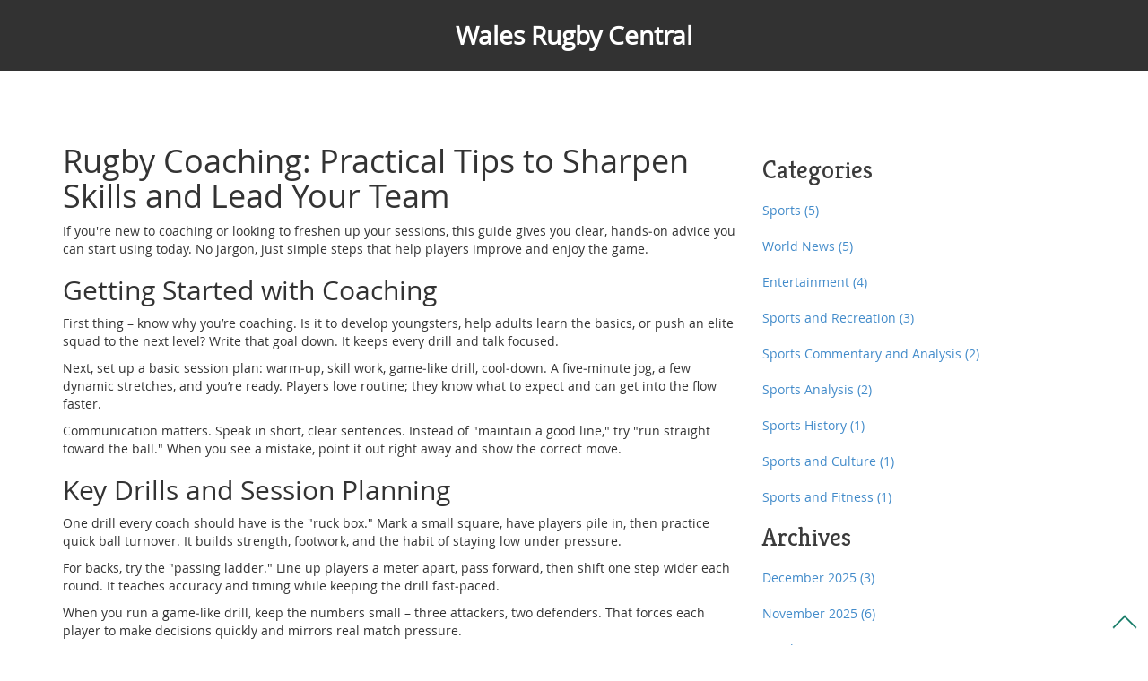

--- FILE ---
content_type: text/html; charset=UTF-8
request_url: https://rugbyinwales.co.uk/tag/rugby-coaching/
body_size: 5001
content:

<!DOCTYPE html>
<html lang="en" dir="ltr">

<head>
	<title>Rugby Coaching Tips, Techniques &amp; Resources – Wales Rugby Central</title>
	<meta charset="utf-8">
	<meta name="viewport" content="width=device-width, initial-scale=1">
	<meta name="robots" content="follow, index, max-snippet:-1, max-video-preview:-1, max-image-preview:large">
	<meta name="keywords" content="rugby coaching, coaching tips, beginner rugby, coaching drills, Welsh rugby">
	<meta name="description" content="Discover practical rugby coaching advice, drills, and tips for beginners and experienced coaches. Boost skills, plan sessions, and grow the game in Wales.">
	<meta property="og:title" content="Rugby Coaching Tips, Techniques &amp; Resources – Wales Rugby Central">
	<meta property="og:type" content="website">
	<meta property="og:website:modified_time" content="2023-07-17T21:14:22+00:00">
	<meta property="og:image" content="https://rugbyinwales.co.uk/uploads/2023/07/how-would-you-improve-the-current-england-rugby-team.webp">
	<meta property="og:url" content="https://rugbyinwales.co.uk/tag/rugby-coaching/">
	<meta property="og:locale" content="en_US">
	<meta property="og:description" content="Discover practical rugby coaching advice, drills, and tips for beginners and experienced coaches. Boost skills, plan sessions, and grow the game in Wales.">
	<meta property="og:site_name" content="Wales Rugby Central">
	<meta name="twitter:title" content="Rugby Coaching Tips, Techniques &amp; Resources – Wales Rugby Central">
	<meta name="twitter:description" content="Discover practical rugby coaching advice, drills, and tips for beginners and experienced coaches. Boost skills, plan sessions, and grow the game in Wales.">
	<meta name="twitter:image" content="https://rugbyinwales.co.uk/uploads/2023/07/how-would-you-improve-the-current-england-rugby-team.webp">
	<link rel="canonical" href="https://rugbyinwales.co.uk/tag/rugby-coaching/">

<script type="application/ld+json">
{
    "@context": "https:\/\/schema.org",
    "@type": "CollectionPage",
    "name": "Rugby Coaching Tips, Techniques & Resources – Wales Rugby Central",
    "url": "https:\/\/rugbyinwales.co.uk\/tag\/rugby-coaching\/",
    "keywords": "rugby coaching, coaching tips, beginner rugby, coaching drills, Welsh rugby",
    "description": "Discover practical rugby coaching advice, drills, and tips for beginners and experienced coaches. Boost skills, plan sessions, and grow the game in Wales.",
    "inLanguage": "en-US",
    "publisher": {
        "@type": "Organization",
        "name": "Wales Rugby Central",
        "url": "https:\/\/rugbyinwales.co.uk"
    },
    "hasPart": [
        {
            "@type": "BlogPosting",
            "@id": "https:\/\/rugbyinwales.co.uk\/how-would-you-improve-the-current-england-rugby-team",
            "headline": "How would you improve the current England rugby team?",
            "name": "How would you improve the current England rugby team?",
            "keywords": "england rugby team, improvement strategies, team performance, rugby coaching",
            "description": "Improving the current England rugby team could be approached from several angles. Firstly, I'd focus on fine-tuning their tactical awareness, making sure they fully understand the strategies used during matches. Secondly, improving physical conditioning because rugby requires both strength and speed. Then, fostering stronger team cohesion is crucial, as the spirit of teamwork is vital in rugby. Lastly, nurturing young talents and integrating them into the team would ensure sustainable success.",
            "inLanguage": "en-US",
            "url": "https:\/\/rugbyinwales.co.uk\/how-would-you-improve-the-current-england-rugby-team",
            "datePublished": "2023-07-17T21:14:22+00:00",
            "dateModified": "2023-07-17T21:14:22+00:00",
            "commentCount": 0,
            "author": {
                "@type": "Person",
                "@id": "https:\/\/rugbyinwales.co.uk\/author\/alden-kingsworth\/",
                "url": "\/author\/alden-kingsworth\/",
                "name": "Alden Kingsworth"
            },
            "image": {
                "@type": "ImageObject",
                "@id": "\/uploads\/2023\/07\/how-would-you-improve-the-current-england-rugby-team.webp",
                "url": "\/uploads\/2023\/07\/how-would-you-improve-the-current-england-rugby-team.webp",
                "width": "1280",
                "height": "720"
            },
            "thumbnail": {
                "@type": "ImageObject",
                "@id": "\/uploads\/2023\/07\/thumbnail-how-would-you-improve-the-current-england-rugby-team.webp",
                "url": "\/uploads\/2023\/07\/thumbnail-how-would-you-improve-the-current-england-rugby-team.webp",
                "width": "640",
                "height": "480"
            }
        }
    ],
    "potentialAction": {
        "@type": "SearchAction",
        "target": {
            "@type": "EntryPoint",
            "urlTemplate": "https:\/\/rugbyinwales.co.uk\/search\/?s={search_term_string}"
        },
        "query-input": {
            "@type": "PropertyValueSpecification",
            "name": "search_term_string",
            "valueRequired": true
        }
    }
}
</script>
<script type="application/ld+json">
{
    "@context": "https:\/\/schema.org",
    "@type": "BreadcrumbList",
    "itemListElement": [
        {
            "@type": "ListItem",
            "position": 0,
            "item": {
                "@id": "https:\/\/rugbyinwales.co.uk\/",
                "name": "Home"
            }
        },
        {
            "@type": "ListItem",
            "position": 1,
            "item": {
                "@id": "https:\/\/rugbyinwales.co.uk\/tag\/rugby-coaching\/",
                "name": "rugby coaching"
            }
        }
    ]
}
</script>

    <link href="/css/bootstrap.min.css" rel='stylesheet' type='text/css' />
    <link href="/css/bootstrap.css" rel='stylesheet' type='text/css' />
    <link href='https://fonts.googleapis.com/css?family=Kreon:300,400,700' rel='stylesheet' type='text/css'>
    <link href="/css/style.css" rel="stylesheet" type="text/css" media="all" />
    <link rel="stylesheet" href="fonts/css/font-awesome.min.css">

    <script type="text/javascript" src="/js/jquery.min.js"></script>
    <script>
        $(function () {
            var pull = $('#pull');
            menu = $('nav ul');
            menuHeight = menu.height();
            $(pull).on('click', function (e) {
                e.preventDefault();
                menu.slideToggle();
            });
            $(window).resize(function () {
                var w = $(window).width();
                if (w > 320 && menu.is(':hidden')) {
                    menu.removeAttr('style');
                }
            });
        });
    </script>


</head>

<body>
    

    <div class="header_bg" id="home">
        <div class="container-fluid">
            <div class="row header text-center specials">
                <div class="h_logo">
                    <a href="/">Wales Rugby Central</a>
                </div>
                                <div class="clearfix"></div>
            </div>
        </div>
    </div>
    <div class="blog">
        <div class="container">
            <div class="main row">
                <div class="col-md-8 blog_left">
                  	
                  	<div class="top-content"><h1>Rugby Coaching: Practical Tips to Sharpen Skills and Lead Your Team</h1>
<p>If you're new to coaching or looking to freshen up your sessions, this guide gives you clear, hands‑on advice you can start using today. No jargon, just simple steps that help players improve and enjoy the game.</p>
<h2>Getting Started with Coaching</h2>
<p>First thing – know why you’re coaching. Is it to develop youngsters, help adults learn the basics, or push an elite squad to the next level? Write that goal down. It keeps every drill and talk focused.</p>
<p>Next, set up a basic session plan: warm‑up, skill work, game‑like drill, cool‑down. A five‑minute jog, a few dynamic stretches, and you’re ready. Players love routine; they know what to expect and can get into the flow faster.</p>
<p>Communication matters. Speak in short, clear sentences. Instead of "maintain a good line," try "run straight toward the ball." When you see a mistake, point it out right away and show the correct move.</p>
<h2>Key Drills and Session Planning</h2>
<p>One drill every coach should have is the "ruck box." Mark a small square, have players pile in, then practice quick ball turnover. It builds strength, footwork, and the habit of staying low under pressure.</p>
<p>For backs, try the "passing ladder." Line up players a meter apart, pass forward, then shift one step wider each round. It teaches accuracy and timing while keeping the drill fast‑paced.</p>
<p>When you run a game‑like drill, keep the numbers small – three attackers, two defenders. That forces each player to make decisions quickly and mirrors real match pressure.</p>
<p>Don’t forget the cool‑down. A couple of minutes of light jogging and static stretches help muscles recover and give you a chance to talk about what worked and what didn’t.</p>
<p>Tracking progress is easy. Use a simple notebook: write the date, drill, and a quick note on how the team performed. Over weeks you’ll see patterns and can tweak your plan.</p>
<p>Coaching isn’t just about drills. Talk about nutrition, sleep, and mindset. A player who eats right and rests will pick up skills faster than one who skips the basics.</p>
<p>If you’re coaching adults who are picking up rugby at 30‑plus, reassure them that age isn’t a barrier. Focus on technique first, then add contact slowly. Celebrate small wins – a clean tackle, a perfect pass – and confidence will grow.</p>
<p>Finally, keep learning. Watch a few local matches, ask other coaches for feedback, and try a new drill each month. The game evolves, and so should your coaching toolbox.</p>
<p>With clear goals, simple plans, and the right drills, you’ll see players improve week by week. Grab a ball, set up the ruck box, and start coaching the Welsh way today.</p></div>
                                        <div class="blog_main">
                        <a href="/how-would-you-improve-the-current-england-rugby-team">
                                                        <img src="/uploads/2023/07/how-would-you-improve-the-current-england-rugby-team.webp" alt="How would you improve the current England rugby team?" class="img-responsive">
                                                    </a>
                        <h4><a href="/how-would-you-improve-the-current-england-rugby-team">How would you improve the current England rugby team? </a></h4>
                        <div class="blog_list pull-left">
                            <ul class="list-unstyled">
                                <li><i class="fa fa-calendar-o"></i><span>Jul, 17 2023</span>
                                </li>
                                <li><i class="fa fa-comment"></i><span>0</span></li>
                            </ul>
                        </div>
                        <div class="clearfix"></div>
                        <p class="short-decsription">Improving the current England rugby team could be approached from several angles. Firstly, I'd focus on fine-tuning their tactical awareness, making sure they fully understand the strategies used during matches. Secondly, improving physical conditioning because rugby requires both strength and speed. Then, fostering stronger team cohesion is crucial, as the spirit of teamwork is vital in rugby. Lastly, nurturing young talents and integrating them into the team would ensure sustainable success.</p>
                        <div class="read_more btm">
                            <a href="/how-would-you-improve-the-current-england-rugby-team">view more</a>
                        </div>
                    </div>
                                      	
                                    </div>
                <div class="col-md-4 blog_right">
                                        <h3 class="sidebar-heading">Categories</h3>
                    <ul class="categories">
                                                                        <li><a href="/category/sports/">Sports
                                <span>(5)</span></a></li>
                                                                        <li><a href="/category/world-news/">World News
                                <span>(5)</span></a></li>
                                                                        <li><a href="/category/entertainment/">Entertainment
                                <span>(4)</span></a></li>
                                                                        <li><a href="/category/sports-and-recreation/">Sports and Recreation
                                <span>(3)</span></a></li>
                                                                        <li><a href="/category/sports-commentary-and-analysis/">Sports Commentary and Analysis
                                <span>(2)</span></a></li>
                                                                        <li><a href="/category/sports-analysis/">Sports Analysis
                                <span>(2)</span></a></li>
                                                                        <li><a href="/category/sports-history/">Sports History
                                <span>(1)</span></a></li>
                                                                        <li><a href="/category/sports-and-culture/">Sports and Culture
                                <span>(1)</span></a></li>
                                                                        <li><a href="/category/sports-and-fitness/">Sports and Fitness
                                <span>(1)</span></a></li>
                                            </ul>
                                                            <h3 class="sidebar-heading">Archives</h3>
                    <ul class="categories">
                                                                        <li>
                            <a href="/2025/12/">December 2025
                                <span>(3)</span></a></li>
                                                                        <li>
                            <a href="/2025/11/">November 2025
                                <span>(6)</span></a></li>
                                                                        <li>
                            <a href="/2025/10/">October 2025
                                <span>(3)</span></a></li>
                                                                        <li>
                            <a href="/2025/09/">September 2025
                                <span>(1)</span></a></li>
                                                                        <li>
                            <a href="/2024/05/">May 2024
                                <span>(1)</span></a></li>
                                                                        <li>
                            <a href="/2023/08/">August 2023
                                <span>(1)</span></a></li>
                                                                        <li>
                            <a href="/2023/07/">July 2023
                                <span>(5)</span></a></li>
                                                                        <li>
                            <a href="/2023/05/">May 2023
                                <span>(2)</span></a></li>
                                                                        <li>
                            <a href="/2023/02/">February 2023
                                <span>(2)</span></a></li>
                                                                        <li>
                            <a href="/2023/01/">January 2023
                                <span>(1)</span></a></li>
                                            </ul>
                                                            <ul class="tag_nav list-unstyled">
                        <h4>tags</h4>
                                                                        <li><a href="/tag/rugby/">rugby</a></li>
                                                                        <li><a href="/tag/popularity/">popularity</a></li>
                                                                        <li><a href="/tag/sports/">sports</a></li>
                                                                        <li><a href="/tag/inc./">Inc.</a></li>
                                                                        <li><a href="/tag/olympics/">olympics</a></li>
                                                                        <li><a href="/tag/sport/">sport</a></li>
                                                                        <li><a href="/tag/olympic-games/">olympic games</a></li>
                                                                        <li><a href="/tag/players/">players</a></li>
                                                                        <li><a href="/tag/field/">field</a></li>
                                                                        <li><a href="/tag/count/">count</a></li>
                                                                        <li><a href="/tag/european-countries/">european countries</a></li>
                                                                        <li><a href="/tag/sports-culture/">sports culture</a></li>
                                                                        <li><a href="/tag/rugby-league/">rugby league</a></li>
                                                                        <li><a href="/tag/united-states/">united states</a></li>
                                                                        <li><a href="/tag/americans/">americans</a></li>
                                                                        <li><a href="/tag/play/">play</a></li>
                                                                        <li><a href="/tag/england-rugby-team/">england rugby team</a></li>
                                                                        <li><a href="/tag/improvement-strategies/">improvement strategies</a></li>
                                                                        <li><a href="/tag/team-performance/">team performance</a></li>
                                                                        <li><a href="/tag/rugby-coaching/">rugby coaching</a></li>
                                                                        <div class="clearfix"></div>
                    </ul>
                                    </div>
                <div class="clearfix"></div>
            </div>
        </div>
    </div>
    <div class="footer_bg" id="contact">
        <div class="container">
            <div class="row footer">
                <div class="col-md-8 contact_left">
                    <h3>Wales Rugby Central</h3>
                </div>
                <div class="col-md-4  ">
                    
                                        <ul class="list-unstyled address">
                                                                        <li><a href="https://dubaigirlsescort.com/">dubai escorts</a></li>
                                                                        <li><a href="https://hotescortuae.com/">dubai escort</a></li>
                                                                        <li><a href="https://dubai-callgirl.com/">escort dubai</a></li>
                                            </ul>
                                                        </div>
            </div>
        </div>
    </div>
    <div class="footer1_bg">
        <div class="container">
            <div class="row  footer">
                <div class="copy text-center">
                    <p class="link">&copy; 2026. All rights reserved.                    </p>
                    <a href="#home" id="toTop" style="display: block;"><span id="toTopHover" style="opacity: 1;">
                        </span></a>
                </div>
            </div>
            <script type="text/javascript">
                $(function () {
                    $('a[href*=#]:not([href=#])').click(function () {
                        if (location.pathname.replace(/^\//, '') == this.pathname.replace(/^\//, '') &&
                            location.hostname == this.hostname) {

                            var target = $(this.hash);
                            target = target.length ? target : $('[name=' + this.hash.slice(1) + ']');
                            if (target.length) {
                                $('html,body').animate({
                                    scrollTop: target.offset().top
                                }, 1000);
                                return false;
                            }
                        }
                    });
                });
            </script>
        </div>
    </div>

    
<script defer src="https://static.cloudflareinsights.com/beacon.min.js/vcd15cbe7772f49c399c6a5babf22c1241717689176015" integrity="sha512-ZpsOmlRQV6y907TI0dKBHq9Md29nnaEIPlkf84rnaERnq6zvWvPUqr2ft8M1aS28oN72PdrCzSjY4U6VaAw1EQ==" data-cf-beacon='{"version":"2024.11.0","token":"ded14f31fe2f4cd19d2d89aaaca2499a","r":1,"server_timing":{"name":{"cfCacheStatus":true,"cfEdge":true,"cfExtPri":true,"cfL4":true,"cfOrigin":true,"cfSpeedBrain":true},"location_startswith":null}}' crossorigin="anonymous"></script>
</body>

</html>

--- FILE ---
content_type: text/css; charset=utf-8
request_url: https://rugbyinwales.co.uk/css/style.css
body_size: 4620
content:
/*
Author: W3layout
Author URL: https://w3layouts.com
License: Creative Commons Attribution 3.0 Unported
License URL: https://creativecommons.org/licenses/by/3.0/
*/
@font-face {
     font-family: 'open_sansregular';
      src:url('../fonts/OpenSans-Regular-webfont.ttf') format('truetype');
}

body {
	font-family: 'open_sansregular';
	background:#ffffff;
}

.header_bg{
	background: #323232;
}

.h_logo{
	padding: 20px 0;
}

.h_logo a {
	font-weight: 700;
  	font-size: 28px;
  	color: #fff;
  	line-height: 1.42;
  	margin: 0;
}

.h_logo a img {
    width: 300px;
    max-width: 100%;
    height: auto;
}

/* top-nav */
.top-nav:before,.top-nav:after {
    content: " ";
    display: table;
}
.top-nav:after {
    clear: both;
}
.top-nav {
    *zoom: 1;
    margin: 0;
}
nav {
	width: 100%;
	position: relative;
}
nav ul {
	padding: 0;
	text-align:center;
}
nav li {
	display: inline-block;
	margin: 10px 8px;
}
nav li.active a,nav li  a:hover{
	text-decoration:none;
	color: #2EB398;
}
nav li  a {
	color: #fff;
	display: block;
	text-align: center;
	text-decoration: none;
	padding: 5px;
	text-transform: uppercase;
	font-size: 14px;
	-webkit-transition: all 0.3s ease-in-out;
	-moz-transition: all 0.3s ease-in-out;
	-o-transition: all 0.3s ease-in-out;
	transition: all 0.3s ease-in-out;
}
nav a#pull {
	display: none;
}
.specials {
	position: relative;
}

h1.style{
	margin-bottom:20px;
}
.pagination > li:first-child > a, .pagination > li:first-child > span{
      border-top-left-radius: 0px !important;
      border-bottom-left-radius: 0px !important;
}

.pagination > li:last-child > a, .pagination > li:last-child > span{
  	  border-top-left-radius: 0px !important;
      border-bottom-left-radius: 0px !important;
}


.pagination > .active > a, .pagination > .active > span, .pagination > .active > a:hover, .pagination > .active > span:hover, .pagination > .active > a:focus, .pagination > .active > span:focus{
	background: #2EB398;
  	border:none;
}


.sidebar-heading{
	font-family: 'Kreon', serif;
    text-transform: capitalize;
    font-size: 2em;
    color: #3b3b3b;
    margin-bottom: 15px;
}

.categories {
	padding:0;
  	margin:0; 
}


.categories li{
  	list-style:none;
	padding:0;
  	margin:20px 0; 
}

.categories li a{
	font-size:14px;
}

.post .data{
  	font-size:14px;
	display:block;
  	margin:10px 0;
}
/*Styles for screen 600px and lower*/
@media screen and (max-width: 768px) {
	nav { 
  		height: auto;
  	}
  	nav ul {
  		width: 100%;
  		display: block;
  		height: auto;
  	}
  	nav li {
  		text-align:left;
  		width: 100%;
  		position: relative;
  		margin: 0;
  	}
  	nav li a {
		border-top: 1px solid #242424;
	}
	nav li:last-child a {
		border-bottom: 1px solid #242424;
		margin-bottom: 20px;		
	}

  	nav a {
	  	text-align: left;
	  	width: 100%;
	  	text-indent: 25px;
  	}
}
/* start slider */
.slider_bg{
	background: #ffffff;
}
.list_imgs li{
	display: block;
}
.list_imgs li img{
	display: inline-block !important;
		margin:60px 0;
}
.wmuSlider {
	height: 100% !important;
	position: relative;
	overflow: hidden;
}
.wmuSlider .wmuSliderWrapper article {
	text-align: center;
	height: 100%;
}
.wmuSlider .wmuSliderWrapper article img {
	max-width: 100%;
	width: auto;
	height: auto;
	display:block;
}
.wmuSliderPagination {
	z-index: 2;
	position: absolute;
	left: 15px;
	bottom: 2%;
	margin: 0;
	padding: 0;
}
.wmuSliderPagination li {
	margin: 0 10px 10px 0;
	list-style-type: none;
	float: left;
}
.wmuSliderPagination a {
	display: block;
	text-indent: -9999px;
	width: 10px;
	height: 10px;
	background:#292929;
	border:1px solid #303030;
	border-radius: 20px;
	-webkit-border-radius: 20px;
	-moz-border-radius: 20px;
	-o-border-radius: 20px;
}
.wmuSliderPagination a.wmuActive {
	background:#2EB398;
	border: 1px solid #24A78C;
}
.slider_text{
	width:50%;
	margin:0 auto;
	text-align: center;
}
.slider_text h2{
	font-family: 'open_sansregular'; 
	text-transform: uppercase;
	color: #202020;
	font-size: 3em;
	padding: 4% 0 4%;
}
.wmu_btn a{
	font-size: 13px;
	text-transform:uppercase;
	color:#191919;
	border: 1px solid #101010;
	padding: 15px 40px;
	display: inline-block;
	border-radius: 2px;
	-webkit-border-radius: 2px;
	-moz-border-radius: 2px;
	-o-border-radius: 2px;
	-webkit-transition: color .2s linear,background .2s linear;
	-moz-transition: color .2s linear,background .2s linear;
	-o-transition: color .2s linear,background .2s linear;
	transition: color .2s linear,background .2s linear;
}
.wmu_btn a:hover{
	border: 1px solid #C55151;
	background: #EA6060;
	color: #ffffff;
}
/* start about us */
.main_bg{
	background: #2EB398;
}
.about{
	margin:20px 0;
	padding: 2% 2%;
	border-left: 1px solid #248E78;
	border-right: 1px solid #248E78;
}
.about_img img{
	width: 100%;
}
.about_text h3{
	font-family: 'Kreon', serif;
	font-size: 28px;
	color: #ffffff;
	text-transform: capitalize;
}
.about_text h4{
	font-family: 'Kreon', serif;
	font-size: 18px;
	color: #57E0C4;
	text-transform: capitalize;
}
.about_text p{
	font-size: 13px;
	color: #ffffff;
	line-height: 1.8em;
}
/* start soc_icons */
.soc_icons ul{
	margin-bottom: 0;
}
.soc_icons ul li{
	display:inline-block;
	margin-left: -3px;
}
.soc_icons ul li a{
	color:#ffffff;
	font-size: 24px;
	display: block;
}
.soc_icons ul li a i{
	line-height: 52px;
	width: 52px;
	height: 52px;	
	-webkit-transition: all 0.3s ease-in-out;
	-moz-transition: all 0.3s ease-in-out;
	-o-transition: all 0.3s ease-in-out;
	transition: all 0.3s ease-in-out;
}
.soc_icons ul li a i.fa-facebook {
	background: #3660A0;
}
.soc_icons ul li a i.fa-twitter {
	background: #2CAAE1;
}
.soc_icons ul li a i.fa-google-plus {
	background: #DD5644;
}
.soc_icons ul li a i.fa-pinterest {
	background: #CC2B27;
}
.soc_icons ul li a i.fa-linkedin {
	background: #0A6C9B;
}
.soc_icons ul li a i.fa-dribbble {
	background: #EF558F;
}
.soc_icons ul li a i:hover{
	background: #323232;
}
/* start footer */
.footer_bg{
	background: #353535;
}
.footer{
	padding: 4%;
}
.contact_left h3{
	font-family: 'Kreon', serif;
	font-size: 24px;
	color: #ffffff;
	text-transform: capitalize;
}
.contact_left p{
	font-size: 14px;
	color: #999999;
	line-height: 1.5em;
}
.contact_left form input[type="text"],.contact_left form textarea{
	font-family: 'open_sansregular';
	margin:20px 0;
	box-shadow: none;
	border: 1px solid #303030;
	background:#454545;
	color: #9C9C9C;
	line-height:1.8em;
	display: block;
	width: 100%;
	padding: 6px 12px;
	font-size: 14px;
	outline:none;
	-webkit-appearance:none;
	transition: border-color 0.3s;
	-o-transition: border-color 0.3s;
	-ms-transition: border-color 0.3s;
	-moz-transition: border-color 0.3s;
	-webkit-transition: border-color 0.3s;
}
.contact_left form textarea{
	resize: none;
	height: 160px;
}
.contact_left form input[type="text"]:focus,.contact_left form textarea:focus{
	border: 1px solid #2EB398;	
}
.contact_left form input[type="text"]:hover,.contact_left form textarea:hover{
	border-color: #2EB398;
}
.contact_right {
	margin-top: 8%;
}
.contact_right p{
	color: #c9c9c9;
	font-size: 13px;
	line-height: 1.8em;
	margin: 5px 0 0;
	text-align: justify;
}
.contact_right span{
	color: #ffffff;
	font-size: 14px;
	-webkit-text-stroke: 0.2px;
}
.address li{
	display: block;
	margin: 10px  0;
}
.address li i{
	color:#2EB398;
	font-size: 20px;
	vertical-align: middle;
}
.address{
	margin-top: 20px;
}
.address li span{
	color: #f0f0f0;
	font-size: 14px;
	margin-left: 15px;
}
.address li a{
	color: #f0f0f0;
	font-size: 14px;
	margin-left: 8px;
	-webkit-transition: all 0.3s ease-in-out;
	-moz-transition: all 0.3s ease-in-out;
	-o-transition: all 0.3s ease-in-out;
	transition: all 0.3s ease-in-out;
}
.address li a:hover{
	text-decoration:none;
	color:#2EB398;
}
.contact_left form input[type="submit"] {
	font-family: 'open_sansregular';
	-webkit-appearance: none;
	cursor: pointer;
	outline: none;
	background: #2EB398;
	text-transform: uppercase;
	font-weight: 100;
	border: none;
	color: #ffffff;
	padding: 14px 24px;
	font-size: 13px;
	-webkit-transition: all 0.3s ease-in-out;
	-moz-transition: all 0.3s ease-in-out;
	-o-transition: all 0.3s ease-in-out;
	transition: all 0.3s ease-in-out;
}
.contact_left form input[type="submit"]:hover{
	background: #2B9C85;
}
/* start footer */
.footer1_bg{
	background: #222222;
}
.copy p{
	color: #c9c9c9;
	font-size: 14px;
	line-height: 1.8em;
}
.copy p a{
	color:#2EB398;
	-webkit-transition: all 0.3s ease-in-out;
	-moz-transition: all 0.3s ease-in-out;
	-o-transition: all 0.3s ease-in-out;
	transition: all 0.3s ease-in-out;
}
.copy p a:hover{
	color: #c9c9c9;
	text-decoration: none;
}
/**********/
#toTop {
	display: none;
	text-decoration: none;
	position: fixed;
	bottom: 10px;
	right: 10px;
	overflow: hidden;
	width: 32px;
	height: 32px;
	border: none;
	text-indent: 100%;
	background: url(../images/arrow_up.png) no-repeat center;
}
/* start portfolio  */

h2.style{
	font-family: 'Kreon', serif;
	display: block;
	text-transform: uppercase;
	font-size: 26px;
	background: #2EB398;
	padding: 15px;
	color: #ffffff;
	margin: 4% 0;
}
.grids_of_4 {
	margin-top: 2%;
}
.images_1_of_4 h3 a{
	font-family: 'Kreon', serif;
	display: block;
	text-transform: capitalize;
	font-size: 20px;
	color: #3b3b3b;
	-webkit-transition: all 0.3s ease-in-out;
	-moz-transition: all 0.3s ease-in-out;
	-o-transition: all 0.3s ease-in-out;
	transition: all 0.3s ease-in-out;
}
.images_1_of_4 h3 a:hover{
	text-decoration: none;
	color:#2EB398;
}
.images_1_of_4 h4 a{
	font-family: 'Kreon', serif;
	font-style: italic;
	line-height: 1.5em;
	font-size: 16px;
	color:#2EB398;
	text-transform: capitalize;
	transition: all 0.3s ease-in-out;
}

.images_1_of_4 h4 a:hover{
	text-decoration: none;
	color: #323232;
}

/* start blog */

.blog{
	background: #ffffff;
	margin: 15px 0;
}

.main{
	padding: 4% 0;
}

.blog_main {
	margin-bottom: 30px;
}

.short-decsription {
	font-size: 16px;
	line-height: 1.4;
	color: #323232;
  	overflow: hidden;
    text-overflow: ellipsis;
    display: -webkit-box;
    -webkit-line-clamp: 4;
    -webkit-box-orient: vertical;
}

.blog_left{
	display: block;
}

.blog_img{
	margin: 15px 0;
}

.blog_left h4 a{
	font-family: 'Kreon', serif;
	display: block;
	text-transform: capitalize;
	font-size: 24px;
	color: #3b3b3b;
  	line-height: 1.2;
	transition: all 0.3s ease-in-out;
}

.blog_left h4 a:hover{
	text-decoration: none;
	color: #2EB398;
}
.blog_list ul li{
	display:inline-block;
	margin-left: 10px;
}
.blog_list ul li:first-child{
	margin-left: 0;
}
.blog_list li a{
	display: block;
	padding: 4px 8px;
	color: #b6b6b6;
	text-transform: capitalize;
}
.blog_list ul li i{
	font-size: 15px;
	color: #2EB398;
}
.blog_list li span{
	font-family: 'Kreon', serif;
	padding-left:10px;
	font-size: 15px;
	color: #5a5a5a;
}
.blog_list li a:hover,.blog_list li a span:hover{
	color: #2EB398;
	text-decoration: none;
}
.b_left a{
	font-size: 14px;
	color: #323232;
}
.b_left a span{
	margin-left: 5px;
}
.b_left a:hover{
	color: #2EB398;
	text-decoration: none;	
}

/*------------------------ blog-post-styles ------------------------*/

.single-post-text img {
	margin: 15px 0 10px 0;
}

.single-post-text h2 {
    font-size: 28px;
	margin-top: 15px;
    margin-bottom: 10px;
}

.single-post-text h3 {
    font-size: 24px;
	margin-top: 15px;
    margin-bottom: 10px;
}

.single-post-text p {
	margin: 0 0 10px 0;
}

.single-post-text a{
  	text-decoration: underline;
	color: #2EB398;
}

.single-post-text ol {
	padding-left: 15px;
}

.single-post-text ol li {
	padding: 5px 0;
}

.single-post-text ul {
	list-style: none;
  	padding-left: 15px;
}

.single-post-text ul li {
	padding: 5px 0;
}

.single-post-text ul li,
.single-post-text ul li a {
	color: #000;
}

.single-post-text blockquote {
  	font-style: italic;
	padding: 10px 20px;
    margin: 10px 0 20px 0;
    font-size: 17.5px;
    border-left: 5px solid #ddd;
}

.single-post-text table {
	width: 100%;
  	border: 1px solid #ddd;
  	background-color: #fff;
  	border-collapse: collapse;
  	margin: 15px 0;
}

.single-post-text table,
.single-post-text td,
.single-post-text th {
	border: 1px solid #ddd;
    border-collapse: collapse;
  	padding: 10px 15px;
}

.single-post-text td,
.single-post-text th {
	border: 1px solid #ddd;
    border-collapse: collapse;
  	padding: 10px 15px;
}

/*---------------------- blog-post-styles end ----------------------*/

/*---------------------- post-tags ----------------------*/

.post-tags-wrap {
	display: flex;
  	flex-wrap: wrap;
  	column-gap: 5px;
  	padding: 5px 0;
  	margin-bottom: 30px;
}

.post-tags-wrap .post-tags-title {
	display: block;
  	font-size: 18px;
  	line-height: 1.6;
}

.post-tags-wrap .post-tags-item {
  	display: inline-block;
	text-decoration: none;
  	font-size: 14px;
  	color: #fff;
  	background-color: #2EB398;
  	padding: 5px 10px;
  	margin-bottom: 5px;
  	transition: all .3s ease;
}

.post-tags-wrap .post-tags-item:hover {
	color: #fff;
  	background-color: #3b3b3b;
}

/*-------------------- post-tags end --------------------*/

/*---------------------------- Coments block ------------------------- */

.comments-block-wrap {
    margin-top: 30px;
}

@media screen and (max-width: 1025px) {
    .comments-block-wrap {
    	padding-bottom: 20px;
	}
}
  
.comments-title {
    font-size: 24px;
    font-weight: 700;
    color: #2b2e3f;
    line-height: 1.2;
    margin-top: 0;
    padding-bottom: 7px;
    margin-bottom: 30px;
}
   
.comment-list {
    list-style: none;
    padding: 0;
    margin: 0;
}
  
.comment-list__item {
    border-bottom: 1px solid #ececec;
    padding-bottom: 15px;
    margin-bottom: 25px;
}
  
.comment-info {
    display: flex;
    justify-content: space-between;
    align-items: center;
    flex-wrap: wrap;
    margin-bottom: 15px;
}
  
.comment-info__author {
    display: flex;
    align-items: center;
}
  
@media screen and (max-width: 1200px) {
    .comment-info__author {
        margin-bottom: 15px;
    }
}
  
.comment-author-image {
    min-width: 80px;
    width: 80px;
    height: 80px;
    border-radius: 50%;
    overflow: hidden;
    margin-right: 15px;
}
  
.comment-author-image img {
    width: 100%;
    height: 100%;
    object-fit: cover;
}
  
.comment-author-name {
    font-size: 16px;
    font-weight: bold;
    margin-top: 0;
    margin-bottom: 10px;
}
  
.comment-date {
    font-weight: 500;
    color: #999999;
    font-size: 14px;
}
  
.comment-content {
	color: #2b2e3f;
  	font-size: 14px;
}
  
.comment-form-wrap {
    padding-top: 20px;
}
  
.comment-form-top {
    display: flex;
    justify-content: space-between;
    align-items: center;
    flex-wrap: wrap;
}
  
.comment-form-input {
    width: 49%;
    font-size: 14px;
    color: #777777;
    border: 1px solid #ececec;
    border-radius: 0;
    padding: 13px 20px;
    margin-bottom: 15px;
}
  
@media screen and (max-width: 520px) {
    .comment-form-input {
        width: 100%;
    }
}

.comment-form-textarea {
	width: 100%;
    min-height: 190px;
    resize: none;
  	font-size: 14px;
    color: #777777;
    border: 1px solid #ececec;
  	padding: 13px 20px;
  	margin-bottom: 15px;
}
  
.comment-form-bottom {
    display: flex;
    align-items: center;
}
  
.button-submit {
    color: #fff;
    border: 1px solid #192437;
    background-color: #192437;
    letter-spacing: 0.48px;
    font-size: 14px;
    font-weight: bold;
    border-radius: 0;
    margin: 0;
    padding: 13px 30px;
}

/*------------------------- Coments block  ------------------------ */

/* start read_more */

.read_more a{
  	display: inline-block;
	background: #2EB398;
	text-transform: uppercase;
	font-weight: 100;
	border: none;
	color: #ffffff;
	padding: 12px 24px;
	font-size: 13px;
	transition: all 0.3s ease-in-out;
}

.read_more a:hover{
	text-decoration:none;
	background: #2B9C85;
}
.blog_right{
	margin-top: 15px;
}
.blog_right h4{
	font-family: 'Kreon', serif;
	text-transform: capitalize;
	font-size: 2em;
	color: #3b3b3b;
	margin-bottom: 15px;
}
/* start ads_nav */
.ads_nav li{
	float: left;
	width: 46.333333%;
	margin:0 0 15px 15px;
}
.ads_nav li:nth-child(2),.ads_nav li:nth-child(4){
	margin-left: 0;
}
.ads_nav li a{
	display: block;
	-webkit-transition: all 0.3s ease-in-out;
	-moz-transition: all 0.3s ease-in-out;
	-o-transition: all 0.3s ease-in-out;
	transition: all 0.3s ease-in-out;
}
.ads_nav li a img{
	width: 100%;
}
.ads_nav li a:hover{
	zoom: 1;
	filter: alpha(opacity=50);
	opacity: 0.7;
	-webkit-transition: opacity .15s ease-in-out;
	-moz-transition: opacity .15s ease-in-out;
	-ms-transition: opacity .15s ease-in-out;
	-o-transition: opacity .15s ease-in-out;
	transition: opacity .15s ease-in-out;
}
/* start tag_nav */
.tag_nav {
	margin: 8% 0;
}
.tag_nav li{
	margin:10px 5px 0 0;
	display: inline-block;
}
.tag_nav li a{
	display: block;
	text-transform: capitalize;
	background: #3b3b3b;
	color: #ffffff;
	font-size: 13px;
	padding: 8px 14px;
	border-radius: 2px;
	-webkit-border-radius: 2px;
	-moz-border-radius: 2px;
	-o-border-radius: 2px;
	-webkit-transition: all 0.3s ease-in-out;
	-moz-transition: all 0.3s ease-in-out;
	-o-transition: all 0.3s ease-in-out;
	transition: all 0.3s ease-in-out;
}
.tag_nav li.active a,.tag_nav li a:hover{
	background: #2EB398;
	color: #ffffff;
	text-decoration:none;
}
/* start Social Likes */
.social_network_likes {
	text-align: center;
}
.social_network_likes li{
	width: 24.33333%;
	display: inline-block;
	margin-left: -4px;
}
.social_network_likes li:first-child{
	margin-left: 0;
}
.social_network_likes li a{
	display:block;
	color:#FFF;
	font-size: 1.5em;
	text-transform:capitalize;
	-webkit-transition: all 0.3s ease-in-out;
	-moz-transition: all 0.3s ease-in-out;
	-o-transition: all 0.3s ease-in-out;
	transition: all 0.3s ease-in-out;	
}
.social_network_likes li a p{
	padding:10px 0 5px;
	font-size: 14px;
}
.social_network_likes li a span{
	display:block;
	font-size: 24px;
}
.social_network_likes li a div.followers{
	border-bottom:1px solid #FFFFFF;
}
.social_network_likes li a:hover{
	text-decoration: none;
}
.social_network_likes li:first-child a {
	border-left:none;
}
.social_network_likes li a.tweets{
	background:#34CCFF;
}
.social_network_likes li a.tweets:hover{
  background:#2DC0F1;
}
.social_network_likes li a.facebook-followers{
	background:#3B5A99;
}
.social_network_likes li a.facebook-followers:hover{
	background:#33518D;
}
.social_network_likes li a.email{
	background:#27c1b9;
}
.social_network_likes li a.email:hover{
  background:#0BB1A8;
}
.social_network_likes li a.dribble{
	background:#EB4D89;
}
.social_network_likes li a.dribble:hover{
  background:#E04580;
}
.social_network_likes li a div.social_network{
	padding:15px 0 10px;
}
.social_network i{
	width:45px;
	height:45px;
	display:block;
	background:url(../images/social-icons.png) no-repeat;	
	margin:0 auto;
}
.social_network i.twitter-icon{
	background-position: 0px 0px;
}
.social_network i.facebook-icon{
	background-position: -47px 0px;
}
.social_network i.email-icon{
	background-position: -104px 0px;
}
.social_network i.dribble-icon{
	background-position: -156px 0px;
}
/* start news_letter */
.news_letter{
	margin: 8% 0;
}
.news_letter form input[type="text"]{
	font-family: 'open_sansregular';
	font-weight:100;
	padding: 10px;
	display: block;
	width: 100%;
	background: #ffffff;
	outline: none;
	color: #555555;
	font-size: 13px;
	border: 1px solid #DADADA;
	-webkit-appearance: none;
}
.news_letter form span{
	position: relative;
	z-index: 1;
}
.news_letter form input[type="submit"]{
	margin-top:20px;
	font-family: 'open_sansregular';
	-webkit-appearance: none;
	cursor: pointer;
	outline: none;
	background: #2EB398;
	text-transform: uppercase;
	font-weight: 100;
	border: none;
	color: #ffffff;
	padding: 14px 24px;
	font-size: 13px;
	-webkit-transition: all 0.3s ease-in-out;
	-moz-transition: all 0.3s ease-in-out;
	-o-transition: all 0.3s ease-in-out;
	transition: all 0.3s ease-in-out;
}
.news_letter form input[type="submit"]:hover{
	background: #2B9C85;
}
/* details */
.details{
	margin-bottom: 3%;
}
/***** Media Quries *****/
@media only screen and (max-width: 1440px) and (min-width: 240px)  {
	.wrap{
		width:95%;
	}
}
@media only screen and (max-width:1366px){

}
@media only screen and (max-width:1280px){

}
@media only screen and (max-width:1024px){
	.soc_icons ul li a {
		font-size: 20px;
	}
	.soc_icons ul li a i {
		line-height: 44px;
		width: 44px;
		height: 44px;
	}
}
@media only screen and (max-width:768px){
	nav {
		border-bottom: 0;
	}
	nav ul {
		display: none;
		height: auto;
	}
	nav a#pull {
		display: block;
		width: 100%;
		position: relative;
		color: #F26D7D;
		text-align: right;
	}
	nav a#pull:after {
		content:"";
		background: url('nav-icon.png') no-repeat;
		width: 30px;
		height: 30px;
		display: inline-block;
		position: absolute;
		right: 15px;
		top: 10px;
	}
	nav a#pull img{
		margin-right:2%;
	}
	.navicon {
		top: 30px;
		left: 30px;
	}
	.header_bg {

	}
	.logo{
		display: none;
	}
  
	.specials {
		padding: 10px 15px;
	}
  
	 nav li a {
	 	padding:10px 10px;
	 	text-align:left;
	 }
	 .nav_list{
	 	margin-top: 40px;
	 }
	 .contact_right {
		margin-top: 14%;
	}
	.images_1_of_4 img{
		width:100%;
	}
	.images_1_of_4 h3{
		margin: 10px 0 0;
	}
	.images_1_of_4 p{
		margin: 0;
	}
	.images_1_of_4 h4{
		margin: 0 0 20px;
	}
}
@media only screen and (max-width: 640px) {
	h2.style {
		font-size: 22px;
	}

	.blog_list{
		float:none !important;
	}
	.b_left{
		float:none !important;
	}
	.blog_list li a {
		padding: 4px 2px;
	}
	.contact_right {
		margin-top: 18%;
	}
}
@media only screen and (max-width: 480px) {
	.navicon {
		top: 20px;
		left: 20px;
	}
	.h_logo {
		left: 42.333%;
	}
}
@media only screen and (max-width: 320px) {
	.h_logo {
		left: 38.333%;
	}
	nav li {
		display: block;
		float: none;
		width: 100%;
	}
	nav li a {
		border-bottom: 1px solid #576979;
	}
	.navicon {
		top: 10px;
		left: 10px;
	}
  
	.main {
		padding: 2% 0;
		margin-top: 10%;
	}
  
	.blog_list ul li{
		margin-left: 0;
	}
	.blog_list li span {
		padding-left: 5px;
	}

	.contact_right {
		margin-top: 28%;
	}
	.about {
		padding: 2% 0%;
	}
	.soc_icons ul li a {
		font-size: 16px;
	}
	.soc_icons ul li a i {
		line-height: 40px;
		width: 40px;
		height: 40px;
	}
}